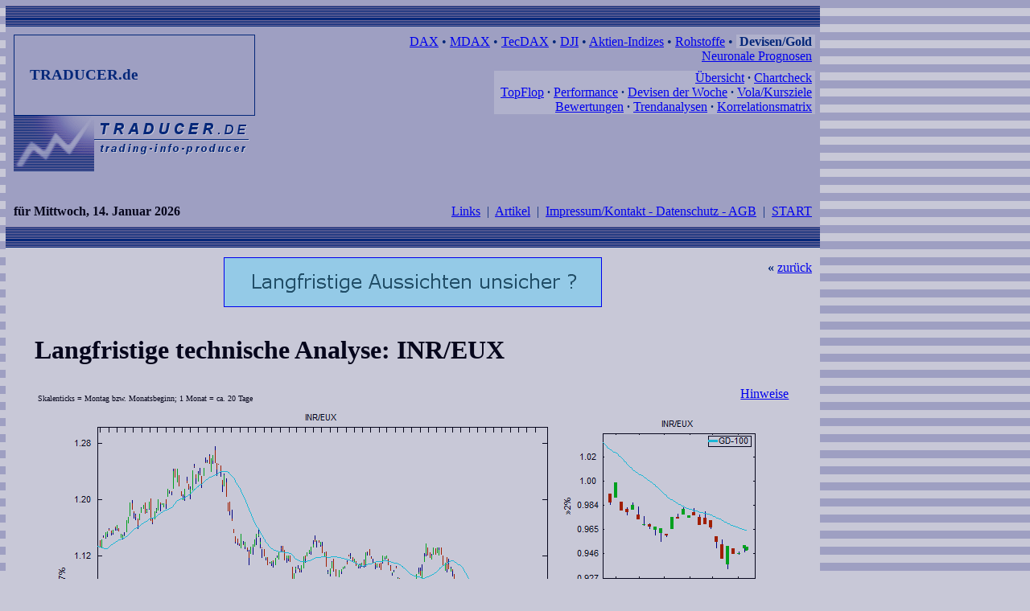

--- FILE ---
content_type: text/html; charset=iso-8859-1
request_url: https://www.traducer.de/star/include/bkay_dv2.htm
body_size: 3499
content:
<!DOCTYPE HTML PUBLIC "-//W3C//DTD HTML 4.01//EN">
<html lang="de">
<head>
<meta name="viewport" content="width=device-width">
<meta http-equiv="expires" content="0">
<meta http-equiv="pragma" content="no-cache">
<meta http-equiv="Content-Type"
content="text/html; charset=iso-8859-1">
<meta name="robots" content="index, follow">
<meta name="revisit-after" content="10 days">
<meta name="description" content="Devisen Trend Zyklus Performance">
<meta name="author" content="Josef Gebhardt Innovative Finanzmarktanalysen">
<meta name="language" content="deutsch, de">
<meta name="keywords" content="w&auml;hrung, timing, trading, relative, st&auml;rke, performance, vergleich, analysen, charts, trend, neuronale, netze">
<title>Langfristige Analyse: INR/EUX - TRADUCER.de</title>
<script src="i/chart_6.js" type="text/javascript"></script>
<script type="text/javascript">
var TITLE= "c_bkay2";
if (navigator.appName!="Microsoft Internet Explorer")
document.onmousedown = mausklick;
</script>
<script type="text/javascript" src="i/Misc_1.js"></script>
<link rel="stylesheet" type="text/css" href="i/main.css">
<meta name="date" content="2026-01-14">
<meta name="GENERATOR" content="Creative.Profit.Tool v2.04.11">
</head>
<body style="margin-top: 7px; margin-left: 7px; color:#06061C; background-color:#C8C8D7; background-image: url(../bg.gif); background-attachment: fixed;" onunload="">
<div class="NOPRINT">
<noscript>
<p style="font-family:'Verdana'; font-size:1em; color:#AA00AA; margin:0.3em auto 0.3em 0.3em;">Aktivieren Sie bitte JAVASCRIPT, um den vollen
Funktionsumfang der Seiten nutzen zu k&ouml;nnen.</p>
</noscript>
<p class="nocookies" style="display:none; font-family:'Verdana'; font-size:1em; color:rgb(170, 0, 170); margin:0.3em auto 0.3em 0.3em;">Aktivieren Sie bitte COOKIES, um den vollen
Funktionsumfang der Seiten nutzen zu k&ouml;nnen.</p>
</div>
<table style="width: 80%;" border="0" cellpadding="0" cellspacing="0">
<tr>
<td style="background-image: url(../hs.gif); background-color:#042779;">
<p class="PRINT" style="border-top-style:solid; border-top-color:#042779; border-top-width:1px; margin:1em auto 0 0;">
<p style="font-size:0.5em; margin:0;">&nbsp;</p>
</td>
</tr>
<tr>
<td>
<table class="menu" style="padding: 10px; text-align: center; width: 100%; background-color: rgb(158, 159, 194);" border="0" cellpadding="0" cellspacing="0">
<tr>
<td style="width:30%; vertical-align:top; text-align:left;">
<div class="PRINT">
<p style="font-weight:bold; font-size:1.2em; margin:0; padding:2em 1em 2em 1em; color:#042779; border-color:#042779; border-style:solid; border-width:1px;">TRADUCER.de</p>
</div>
<a href="https://www.traducer.de/"><img class="NOPRINT" alt="Traducer.de - trading-info-producer" src="../logo.gif" style="border: 0px solid ; width: 300px; height: 70px;"></a>&nbsp;&nbsp;&nbsp;
</td>
<td style="width:70%; vertical-align:top; text-align:right">
<p style="text-align: right; white-space: nowrap; margin-bottom: 0em; margin-top: 0em; color: rgb(4, 39, 121);">&nbsp;&nbsp;
<a href="dax_aa.htm">DAX</a>
&#8226;
<a href="mdx_aa.htm">MDAX</a>
&#8226;
<a href="tdx_aa.htm">TecDAX</a>
&#8226;
<a href="dji_aa.htm">DJI</a>
&#8226;
<a href="xai_xa.htm">Aktien-Indizes</a>
&#8226;
<a href="xrs_xa.htm">Rohstoffe</a>
&#8226;<span style="background-color:#B0B1CC; font-weight:bold; position:relative; right:-4px;">&nbsp;Devisen/Gold&nbsp;</span><br>
<a href="tabelle.htm">Neuronale Prognosen</a></p>
<table border="0" cellpadding="0" cellspacing="3" width="10%"
style="position:relative; top:5px; right:-7px; padding:1px; margin:0 0 0 auto; padding-right:0px; color:#042779;">
<tr>
<td style="background-color:#B0B1CC; white-space: nowrap; width:100%; vertical-align:top; text-align:right">
<p style="position:relative; right:4px; margin-bottom: 0em; margin-top: 0em;">
&nbsp;&nbsp;
<a href="xdv_xa.htm">&Uuml;bersicht</a>
<strong>&#183; </strong>
<a href="xdv_xb.htm">Chartcheck</a>
<br>
&nbsp;&nbsp;
<a href="xdv_aa.htm">TopFlop</a>
<strong> &#183; </strong>
<a href="xdv_ba.htm">Performance</a>
<strong> &#183; </strong>
<a href="xdv_ca.htm">Devisen der Woche</a>
<strong> &#183; </strong>
<a href="xdv_da.htm">Vola/Kursziele</a>
<br>
&nbsp;&nbsp;
<a href="xdv_ea.htm">Bewertungen</a>
<strong> &#183; </strong>
<a href="xdv_fa.htm">Trendanalysen</a>
<strong> &#183; </strong>
<a href="xdv_ga.htm">Korrelationsmatrix</a>
</p>
</td>
</tr>
</table>
</td>
</tr>
<tr>
<td style="vertical-align:top; padding-top:0; padding-bottom:0;" colspan="2">
<p class="NOPRINT" style="text-align:right; margin-top:0em; margin-bottom:0em; position:relative; top:5.5em; color:rgb(4, 39, 121);">
<span style="font-weight:bold">&nbsp;</span>
<script type="text/javascript">
<!--
document.write("<span style=\"font-weight:bold\">&laquo;&nbsp;<\/span><a href=\"javascript:mc.goback();\">zur&uuml;ck<\/a>");
//-->
</script>
</p>
</td>
</tr>
<tr>
<td style="vertical-align:top;"><p style="text-align:left; margin-bottom:0em; margin-top:0em; font-weight:bold">f&uuml;r
Mittwoch, 14. Januar 2026
</p></td>
<td style="vertical-align:top;">
<p style="text-align:right; white-space:nowrap; margin-bottom:0em; margin-top:0em; color:rgb(4, 39, 121);"><a
href="../links.htm">Links</a>&nbsp;&nbsp;|&nbsp;&nbsp;<a
href="../newsl.htm">Artikel</a>&nbsp;&nbsp;|&nbsp;&nbsp;<a
href="../kontakt.htm">Impressum/Kontakt - Datenschutz - AGB</a>&nbsp;&nbsp;|&nbsp;&nbsp;<a
href="../include/start.htm">START</a></p>
</td>
</tr>
</table>
</td>
</tr>
<tr>
<td style="background-image: url(../hs.gif); background-color:#042779;">
<p class="PRINT" style="border-top-style:solid; border-top-color:#042779; border-top-width:1px; margin:1em auto 0 0;">
<p style="font-size:0.5em; margin:0;">&nbsp;</p>
</td>
</tr>
<tr>
<td style="background-color: rgb(200, 200, 215); text-align:center;">
<table width="95%" border="0" cellpadding="10" cellspacing="0" style="margin-left: auto; margin-right: auto;">
<tr>
<td>
<div class="NOPRINT">
<p style="text-align:center; margin:2px 2px -10px"><a
href="https://www.profit-Station.de/star/anmeld.htm" onclick="javascript:window.open(this.href); return false;"><img src="../banner_ps.gif"
title="HIER KLICKEN f&uuml;r weitere innovative Tradinganalysen" alt="Profit-Station.de"
style="border:1px solid ; width:468px; height:60px;"
name="banner"></a></p>
</div>
</td>
</tr>
<tr>
<td>
<table border="0" cellpadding="0" cellspacing="0" width="100%" style="text-align:left">
<tr>
<td class="block" colspan="3">
<h1 class="block">Langfristige technische Analyse: INR/EUX</h1>
</td>
</tr>
<tr>
<td colspan="2">
<p style="text-align:left; margin:1em 1em 1em 0.5em; font-size:0.6em;">
Skalenticks = Montag bzw. Monatsbeginn; 1&nbsp;Monat = ca.&nbsp;20&nbsp;Tage</p>
</td>
<td>
<p style="margin-top:0.3em; text-align:right"><a
href="../doc1/langfristige_analyse.htm" onclick="return mc.open_hlp('langfristige_analyse')" style="cursor:help;margin-right:0.2em;">Hinweise</a></p>
</td>
</tr>
<tr>
<td colspan="2" style="width:60%; vertical-align:top; text-align:right;" id="Chart">
<img src="c_bkay2.gif" alt="Chart, langfristig" id="Chart1"
style="cursor:crosshair; position:relative; left:0pt; bottom:5pt;"
width="630" height="430"
onclick="ausschn()"><br>
<img src="c_bkay22.gif" alt="Indikator, langfristig" id="Chart2"
style="cursor:crosshair; position:relative; bottom:15pt;"
width="630" height="150"
onclick="ausschn()">
<p style="margin-top:0em; margin-right:1em; font-size:0.8em; color:#042779; text-align:right;"
>&raquo;&nbsp;<strong>Ausschnittsvergr&ouml;&szlig;erung:</strong> betreffende Stelle in den Charts anklicken</p>
</td>
<td style="width:30%; vertical-align:top;">
<img src="c_bkay2a.gif" alt="Chart+Indikator, Ausschnitt"
style="position:relative; bottom:0pt; border:0px solid; margin-left:-2px">
<table border="0" class="ws-single" style="width:100%;">
<tr>
<th style="width:60%;"><p>Datum</p></th>
<td style="text-align:right; width:40%;"><p class="ws-str">13.01.26</p></td>
</tr>
<tr>
<th style="width:60%;"><p>Schluss</p></th>
<td style="text-align:right; width:40%;"><p class="ws-num">&#160;&#160;0,9510&#160;+0,3%</p></td>
</tr>
<tr>
<th style="width:60%;"><p>5-Monate</p></th>
<td style="text-align:right; width:40%;"><p class="ws-num">&#160;&#8722;2,9%</p></td>
</tr>
<tr>
<th style="width:60%;"><p><a class="ibox1" title="Das Trend-Momentum gibt die St&auml;rke des Kurstrends f&uuml;r den betreffenden Zeitraum an.">Trend-Mom</a><sub>100</sub></p></th>
<td style="text-align:right; width:40%;"><p class="ws-num1"><strong>&#160;&#8722;2,6%</strong></p></td>
</tr>
<tr>
<th style="width:60%;"><p><a class="ibox1" title="Prozentualer Abstand von Kurs u. seinem Gleitenden Durchschnitt.">K/GD</a><sub>100</sub></p></th>
<td style="text-align:right; width:40%;"><p class="ws-num">&#160;&#160;&#8722;1,3%</p></td>
</tr>
<tr>
<th style="width:60%;"><p><a class="ibox1" title="Das Trend-Momentum gibt die St&auml;rke des Kurstrends f&uuml;r den betreffenden Zeitraum an.">Trend-Mom</a><sub>200</sub></p></th>
<td style="text-align:right; width:40%;"><p class="ws-num1"><strong>&#160;&#8722;9,2%</strong></p></td>
</tr>
</table>
<p class="link" style="white-space:nowrap;">&#8226;&nbsp;<a
href="bkay_dv1.htm">INR/EUX kurzfristige Analyse</a><br>&#8226;&nbsp;<a
href="bkay_dv3.htm">INR/EUX Langfristchart</a></p>
</td>
</tr>
<tr>
<td style="text-align:center" colspan="3">
<div class="NOPRINT">
<p style="border-top-style:solid; border-top-color:#042779; border-top-width:1px; margin:2em 0 -0.4em 0;">
<p style="font-weight:bold; font-size:0.7em; text-align:center;">PARTNER-LINK</p>
<p style="text-align:center;"><a href="https://www.profit-Station.de/" onclick="javascript:window.open(this.href); return false;">Neuronale Aktienanalysen f&uuml;r Trading und Timing</a></p>
</div>
</td>
</tr>
</table>
</td>
</tr>
</table>
</td>
</tr>
<tr>
<td style="background-image: url(../hs.gif); background-color:#042779;">
<p class="PRINT" style="border-top-style:solid; border-top-color:#042779; border-top-width:1px; margin:1em auto 0 0;">
<p style="font-size:0.5em; margin:0;">&nbsp;</p>
</td>
</tr>
<tr>
<td >
<p style="margin-top:0em; font-size:0.7em; color:#042779;"><a href="https://www.traducer.de/">www.Traducer.de</a><br>
Copyright &copy; 2000-2026<br><span style= "white-space: nowrap;">Josef Gebhardt Innovative Finanzmarktanalysen</span> <span style= "white-space: nowrap;">- Alle Rechte vorbehalten</span>
</p>
</td>
</tr>
</table>
<script type="text/javascript">
mc.init();
</script>
</body>
</html>
